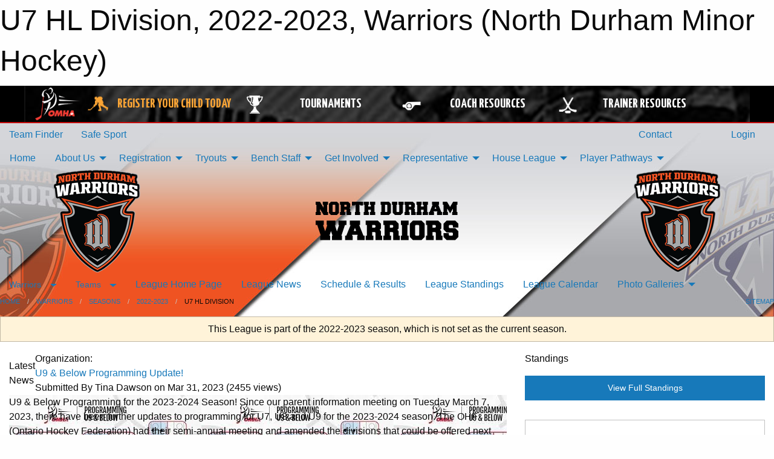

--- FILE ---
content_type: text/html; charset=utf-8
request_url: https://northdurhamhockey.ca/Leagues/1809/
body_size: 14114
content:


<!DOCTYPE html>

<html class="no-js" lang="en">
<head><meta charset="utf-8" /><meta http-equiv="x-ua-compatible" content="ie=edge" /><meta name="viewport" content="width=device-width, initial-scale=1.0" /><link rel="preconnect" href="https://cdnjs.cloudflare.com" /><link rel="dns-prefetch" href="https://cdnjs.cloudflare.com" /><link rel="preconnect" href="https://fonts.gstatic.com" /><link rel="dns-prefetch" href="https://fonts.gstatic.com" /><title>
	Warriors > 2022-2023 > U7 HL Division (North Durham Minor Hockey)
</title><link rel="stylesheet" href="https://fonts.googleapis.com/css2?family=Oswald&amp;family=Roboto&amp;family=Passion+One:wght@700&amp;display=swap" />

    <!-- Compressed CSS -->
    <link rel="stylesheet" href="https://cdnjs.cloudflare.com/ajax/libs/foundation/6.7.5/css/foundation.min.css" /><link rel="stylesheet" href="https://cdnjs.cloudflare.com/ajax/libs/motion-ui/2.0.3/motion-ui.css" />

    <!--load all styles -->
    
  <meta name="keywords" content="Sportsheadz,Sports,Website,Minor,Premium,Scheduling" /><meta name="description" content="northdurhamhockey.ca powered by MBSportsWeb" />


<link rel="stylesheet" href="/assets/responsive/css/networks/omha.min.css">
<link href='//fonts.googleapis.com/css?family=Yanone+Kaffeesatz:700|Open+Sans:800italic' rel='stylesheet' type='text/css'>

<style type="text/css" media="print">
    #omha_banner {
        display: none;
    }
</style>

<style type="text/css">
 body { --D-color-rgb-primary: 0,0,0; --D-color-rgb-secondary: 169,169,171; --D-color-rgb-link: 0,0,0; --D-color-rgb-link-hover: 169,169,171; --D-color-rgb-content-link: 0,0,0; --D-color-rgb-content-link-hover: 169,169,171 }  body { --D-fonts-main: 'Roboto', sans-serif }  body { --D-fonts-headings: 'Oswald', sans-serif }  body { --D-fonts-bold: 'Passion One', cursive }  body { --D-wrapper-max-width: 1200px } @media screen and (min-width: 64em) {  .sitecontainer { background-image: url('/domains/northdurhamhockey.ca/bg_page2.jpg'); background-position: center top } }  .sitecontainer main .wrapper { background-color: rgba(255,255,255,1); }  .bottom-drawer .content { background-color: rgba(255,255,255,1); } #wid36 .row-masthead { background-color: transparent }
</style>
<link href="/Domains/northdurhamhockey.ca/favicon.ico" rel="shortcut icon" /><link href="/assets/responsive/css/public.min.css?v=2025.07.27" type="text/css" rel="stylesheet" media="screen" /><link href="/Utils/Styles.aspx?ParentType=League&amp;ParentID=1809&amp;Mode=Responsive&amp;Version=2024.04.15.20.00.00" type="text/css" rel="stylesheet" media="screen" /><script>var clicky_site_ids = clicky_site_ids || []; clicky_site_ids.push(101035773); var clicky_custom = {};</script>
<script async src="//static.getclicky.com/js"></script>
<script async src="//static.getclicky.com/inc/javascript/video/youtube.js"></script>

<script type='text/javascript'>
  var googletag = googletag || {};
  googletag.cmd = googletag.cmd || [];
  (function() {
    var gads = document.createElement('script'); gads.async = true; gads.type = 'text/javascript'; gads.src = 'https://www.googletagservices.com/tag/js/gpt.js';
    var node = document.getElementsByTagName('script')[0];
    node.parentNode.insertBefore(gads, node);
   })();
</script>


<script type='text/javascript'>
googletag.cmd.push(function() {
var mapping = googletag.sizeMapping()
.addSize([1050,200], [970,90])
.addSize([800,200], [728,90])
.addSize([300,200], [320,50])
.build();
googletag.defineSlot('/173749664/Associaiton_Top_Leaderboard', [[320, 50], [970, 90], [728, 90]], 'div-gpt-ad-1438177044647-0').addService(googletag.pubads()).defineSizeMapping(mapping);
googletag.defineSlot('/173749664/Association_Bottom_Leaderboard', [[320, 50], [970, 90], [728, 90]], 'div-gpt-ad-1432842384957-0').addService(googletag.pubads()).defineSizeMapping(mapping);
googletag.pubads().enableSingleRequest();
googletag.pubads().collapseEmptyDivs();
googletag.enableServices();
});
</script>

</head>
<body>
    
    
  <h1 class="hidden">U7 HL Division, 2022-2023, Warriors (North Durham Minor Hockey)</h1>

    <form method="post" action="/Leagues/1809/" id="frmMain">
<div class="aspNetHidden">
<input type="hidden" name="tlrk_ssm_TSSM" id="tlrk_ssm_TSSM" value="" />
<input type="hidden" name="tlrk_sm_TSM" id="tlrk_sm_TSM" value="" />
<input type="hidden" name="__EVENTTARGET" id="__EVENTTARGET" value="" />
<input type="hidden" name="__EVENTARGUMENT" id="__EVENTARGUMENT" value="" />
<input type="hidden" name="__VIEWSTATE" id="__VIEWSTATE" value="tPPayJ36ZFHIY77LnJNk0Ot8FyANjbZq48/w0WsuEs4EwyxnKzWIvMe2nM9voItWnaP2VESdHhOEEIH+x1HjcpsT60qJvLBrVHkiZKZCctUGeeK1GiKXTfB0WBorJ+D74FVjWM+0x5LRvhwpm7WjbMVObWr5W3ea549LzacUQLwhBaJN0NV2RGXCe/jyRK221e5AH7zrbweB4ZYgtUBA3pc94mTfbxi6Qeg2LQrZDA/uvNUtI+V5bjPV5SdlRGJV1DdPztxoITmS5z3cg8hYJ8AJx8crJNyHN8jBblxVdCC8Iak6LUx2MBLv2wKm8IFAXcyoFt4ukHporDixbR+I+m60WHnd8Xege/Zte4d1CxrHTCjEC1MhbveeMfok5szJT8e+7VMTSCXs3fYXbF9L3DJKS3r4+qUSD+U9RxrsGQtPL/tEl8pAZmlzeXLCcFxpGX0ec2c0lKXzjgichat/ZOwsZxfdPJjHiR5ygKWXLtVD+KttbyzHuT1rgO98K6LgMc5mchlob1GLzzl7twnLjA==" />
</div>

<script type="text/javascript">
//<![CDATA[
var theForm = document.forms['frmMain'];
if (!theForm) {
    theForm = document.frmMain;
}
function __doPostBack(eventTarget, eventArgument) {
    if (!theForm.onsubmit || (theForm.onsubmit() != false)) {
        theForm.__EVENTTARGET.value = eventTarget;
        theForm.__EVENTARGUMENT.value = eventArgument;
        theForm.submit();
    }
}
//]]>
</script>


<script src="/WebResource.axd?d=pynGkmcFUV13He1Qd6_TZI_zBNwXWlNghhDXvricIUKzIDi68rd-FScJxuhmKic8kL30UzEfLLvuRrcXAtEoEA2&amp;t=638901397900000000" type="text/javascript"></script>


<script src="https://ajax.aspnetcdn.com/ajax/4.5.2/1/MicrosoftAjax.js" type="text/javascript"></script>
<script src="https://ajax.aspnetcdn.com/ajax/4.5.2/1/MicrosoftAjaxWebForms.js" type="text/javascript"></script>
<script src="/assets/core/js/web/web.min.js?v=2025.07.27" type="text/javascript"></script>
<script src="https://d2i2wahzwrm1n5.cloudfront.net/ajaxz/2025.2.609/Common/Core.js" type="text/javascript"></script>
<script src="https://d2i2wahzwrm1n5.cloudfront.net/ajaxz/2025.2.609/Ajax/Ajax.js" type="text/javascript"></script>
<div class="aspNetHidden">

	<input type="hidden" name="__VIEWSTATEGENERATOR" id="__VIEWSTATEGENERATOR" value="CA0B0334" />
	<input type="hidden" name="__EVENTVALIDATION" id="__EVENTVALIDATION" value="08jfaMITWYws3NDOE3o69rDIWaPTy9sWmoZL5iU1dTMVmh+34a0wOK00tFLfhTtkgNS2XtA8G690BP/RGfdQOAAWARiK5JllZnCYVCEVBWHgv1dA7sxHQp3j4WTezxJl" />
</div>
        <script type="text/javascript">
//<![CDATA[
Sys.WebForms.PageRequestManager._initialize('ctl00$tlrk_sm', 'frmMain', ['tctl00$tlrk_ramSU','tlrk_ramSU'], [], [], 90, 'ctl00');
//]]>
</script>

        <!-- 2025.2.609.462 --><div id="tlrk_ramSU">
	<span id="tlrk_ram" style="display:none;"></span>
</div>
        




<div id="omha_banner" style="position:relative; z-index: 1000;">
    <div class="grid-container">
        <div class="grid-x align-middle">
            <div class="cell shrink">
                <a href="http://www.omha.net/" target="_blank" title="Link to OMHA Website" rel="noopener">
                    <img src="//mbswcdn.com/img/omha/network_omha_logo.png" class="omha-logo" alt="OMHA Logo" />
                </a>
            </div>
            <div class="cell auto text-center hide-for-large">
                <button class="dropdown button hollow secondary" style="margin: 0;" type="button" data-open="omha_network_modal">OMHA Digital Network</button>
            </div>
            <div class="cell auto show-for-large">
                <div class="grid-x align-middle align-justify omha-links">
                    <div class="cell auto omha-hover omha-link text-center"><a class="" href="/Register/" target="" rel="noopener" title="Register Your Child Today"><div class="grid-x align-middle"><div class="cell shrink icon"><img src="https://omhaoffice.com/public/images/common/pages/NetworkBanner/hockey_player_yellow.png" alt="Icon for Register Your Child Today" /></div><div class="cell auto text-center"><span style="color: #F9A435;">Register Your Child Today</span></div></div></a></div><div class="cell auto omha-hover omha-link text-center"><a class="" href="https://www.omha.net/findatournament?utm_source=OMHA_Network&utm_medium=rss&utm_campaign=Tournaments" target="_blank" rel="noopener" title="Tournaments"><div class="grid-x align-middle"><div class="cell shrink icon"><img src="https://omhaoffice.com/public/images/common/pages/NetworkBanner/network_tournaments.png" alt="Icon for Tournaments" /></div><div class="cell auto text-center">Tournaments</div></div></a></div><div class="cell auto omha-hover omha-link text-center"><a class="" href="https://www.omha.net/coach?utm_source=OMHA_Network&utm_medium=rss&utm_campaign=Coaches" target="_blank" rel="noopener" title="Coach Resources"><div class="grid-x align-middle"><div class="cell shrink icon"><img src="https://omhaoffice.com/public/images/common/pages/NetworkBanner/network_coach_resources.png" alt="Icon for Coach Resources" /></div><div class="cell auto text-center">Coach Resources</div></div></a></div><div class="cell auto omha-hover omha-link text-center"><a class="" href="https://www.omha.net/trainer?utm_source=OMHA_Network&utm_medium=rss&utm_campaign=Trainers" target="_blank" rel="noopener" title="Trainer Resources"><div class="grid-x align-middle"><div class="cell shrink icon"><img src="https://omhaoffice.com/public/images/common/pages/NetworkBanner/network_clinics.png" alt="Icon for Trainer Resources" /></div><div class="cell auto text-center">Trainer Resources</div></div></a></div>
                </div>
            </div>
            <div class="cell shrink">
                <div class="grid-x small-up-4 large-up-2 text-center social-icons">
                    <div class="cell shrink"><a href="https://www.facebook.com/OntarioMinorHockey" target="_blank" rel="noopener"><i class="fab fa-facebook-square" title="OMHA Facebook Page"></i></a></div>
                    <div class="cell shrink"><a href="https://x.com/HometownHockey" target="_blank" rel="noopener"><i class="fab fa-square-x-twitter" title="OMHA X Account"></i></a></div>
                    <div class="cell shrink"><a href="https://www.youtube.com/user/OntarioMinorHockey" target="_blank" rel="noopener"><i class="fab fa-youtube-square" title="OMHA YouTube Channel"></i></a></div>
                    <div class="cell shrink"><a href="https://instagram.com/ontariominorhockey" target="_blank" rel="noopener"><i class="fab fa-instagram-square" title="OMHA Instagram Page"></i></a></div>
                </div>
            </div>
        </div>
    </div>
    <div class="large reveal" id="omha_network_modal" data-reveal data-v-offset="0">
        <h3 class="h3">
            <img src="//mbswcdn.com/img/omha/network_omha_logo.png" class="omha-logo" alt="OMHA Logo" />
            OMHA Digital Network
        </h3>
        <div class="stacked-for-small button-group hollow secondary expanded"><a class=" button modal-link" href="/Register/" target="" rel="noopener" title="Register Your Child Today"><img src="https://omhaoffice.com/public/images/common/pages/NetworkBanner/hockey_player_yellow.png" alt="Icon for Register Your Child Today" /><span style="color: #F9A435;">Register Your Child Today</span></a><a class=" button modal-link" href="https://www.omha.net/findatournament?utm_source=OMHA_Network&utm_medium=rss&utm_campaign=Tournaments" target="_blank" rel="noopener" title="Tournaments"><img src="https://omhaoffice.com/public/images/common/pages/NetworkBanner/network_tournaments.png" alt="Icon for Tournaments" />Tournaments</a><a class=" button modal-link" href="https://www.omha.net/coach?utm_source=OMHA_Network&utm_medium=rss&utm_campaign=Coaches" target="_blank" rel="noopener" title="Coach Resources"><img src="https://omhaoffice.com/public/images/common/pages/NetworkBanner/network_coach_resources.png" alt="Icon for Coach Resources" />Coach Resources</a><a class=" button modal-link" href="https://www.omha.net/trainer?utm_source=OMHA_Network&utm_medium=rss&utm_campaign=Trainers" target="_blank" rel="noopener" title="Trainer Resources"><img src="https://omhaoffice.com/public/images/common/pages/NetworkBanner/network_clinics.png" alt="Icon for Trainer Resources" />Trainer Resources</a></div>
        <button class="close-button" data-close aria-label="Close modal" type="button">
            <span aria-hidden="true">&times;</span>
        </button>
    </div>
</div>





        
  <div class="sitecontainer"><div id="row33" class="row-outer  not-editable"><div class="row-inner"><div id="wid34"><div class="outer-top-bar"><div class="wrapper row-top-bar"><div class="grid-x grid-padding-x align-middle"><div class="cell shrink show-for-small-only"><div class="cell small-6" data-responsive-toggle="top_bar_links" data-hide-for="medium"><button title="Toggle Top Bar Links" class="menu-icon" type="button" data-toggle></button></div></div><div class="cell shrink"><a href="/Seasons/Current/">Team Finder</a></div><div class="cell shrink"><a href="/SafeSport/">Safe Sport</a></div><div class="cell shrink"><div class="grid-x grid-margin-x"><div class="cell auto"><a href="https://www.facebook.com/NorthDurhamWarriors/" target="_blank" rel="noopener"><i class="fab fa-facebook" title="Facebook"></i></a></div><div class="cell auto"><a href="https://www.twitter.com/NDWarriors" target="_blank" rel="noopener"><i class="fab fa-x-twitter" title="Twitter"></i></a></div><div class="cell auto"><a href="https://instagram.com/NDWarriors_" target="_blank" rel="noopener"><i class="fab fa-instagram" title="Instagram"></i></a></div></div></div><div class="cell auto show-for-medium"><ul class="menu align-right"><li><a href="/Contact/"><i class="fas fa-address-book" title="Contacts"></i>&nbsp;Contact</a></li><li><a href="/Search/"><i class="fas fa-search" title="Search"></i><span class="hide-for-medium">&nbsp;Search</span></a></li></ul></div><div class="cell auto medium-shrink text-right"><ul class="dropdown menu align-right" data-dropdown-menu><li><a href="/Account/Login/?ReturnUrl=%2fLeagues%2f1809%2f" rel="nofollow"><i class="fas fa-sign-in-alt"></i>&nbsp;Login</a></li></ul></div></div><div id="top_bar_links" class="hide-for-medium" style="display:none;"><ul class="vertical menu"><li><a href="/Contact/"><i class="fas fa-address-book" title="Contacts"></i>&nbsp;Contact</a></li><li><a href="/Search/"><i class="fas fa-search" title="Search"></i><span class="hide-for-medium">&nbsp;Search</span></a></li></ul></div></div></div>
</div></div></div><header id="header" class="hide-for-print"><div id="row39" class="row-outer  not-editable"><div class="row-inner wrapper"><div id="wid40">
</div></div></div><div id="row1" class="row-outer"><div class="row-inner wrapper"><div id="wid2"></div></div></div><div id="row35" class="row-outer  not-editable"><div class="row-inner wrapper"><div id="wid37">
        <div class="cMain_ctl19-row-menu row-menu org-menu">
            
            <div class="grid-x align-middle">
                
                <nav class="cell auto">
                    <div class="title-bar" data-responsive-toggle="cMain_ctl19_menu" data-hide-for="large">
                        <div class="title-bar-left">
                            
                            <ul class="horizontal menu">
                                
                                <li><a href="/">Home</a></li>
                                
                                <li><a href="/Seasons/Current/">Team Finder</a></li>
                                
                            </ul>
                            
                        </div>
                        <div class="title-bar-right">
                            <div class="title-bar-title" data-toggle="cMain_ctl19_menu">Organization Menu&nbsp;<i class="fas fa-bars"></i></div>
                        </div>
                    </div>
                    <ul id="cMain_ctl19_menu" style="display: none;" class="vertical large-horizontal menu " data-responsive-menu="drilldown large-dropdown" data-back-button='<li class="js-drilldown-back"><a class="sh-menu-back"></a></li>'>
                        <li class="hover-nonfunction"><a href="/">Home</a></li><li class="hover-nonfunction"><a>About Us</a><ul class="menu vertical nested"><li class="hover-nonfunction"><a href="/Pages/8512/About_NDMHA/">About NDMHA</a></li><li class="hover-nonfunction"><a href="/Staff/1003/">Executive &amp; Staff</a></li><li class="hover-nonfunction"><a href="/Coaches/12805/">Coaches</a></li><li class="hover-nonfunction"><a href="/Public/Documents/By-laws/NDMHA_Proposed_Bylaws_December_11_2019.pdf" target="_blank" rel="noopener"><i class="fa fa-file-pdf"></i>By-Laws</a></li><li class="hover-nonfunction"><a href="/Pages/3666/Policies/">Policies</a></li><li class="hover-nonfunction"><a href="/Forms/6649/NDMHA_Complaint_Submission_Form/">NDMHA Complaint Submission Form</a></li><li class="hover-nonfunction"><a href="/Pages/8475/Schedule_-_How_to_Subscribe/">Schedule - How to Subscribe</a></li><li class="hover-nonfunction"><a href="/Pages/1680/Arenas/">Arenas</a></li><li class="hover-nonfunction"><a href="/Contact/1005/">Contact Us</a></li><li class="hover-nonfunction"><a href="/Pages/1768/Use_of_NDMHA_Logos/">Use of NDMHA Logos</a></li><li class="hover-nonfunction"><a>Follow us on Social Media</a><ul class="menu vertical nested"><li class="hover-nonfunction"><a href="https://www.instagram.com/ndwarriors_/" target="_blank" rel="noopener"><i class="fa fa-external-link-alt"></i>NDMHA on Instagram</a></li><li class="hover-nonfunction"><a href="https://www.facebook.com/NorthDurhamWarriors" target="_blank" rel="noopener"><i class="fa fa-external-link-alt"></i>NDMHA on Facebook</a></li><li class="hover-nonfunction"><a href="https://www.twitter.com/NDWarriors" target="_blank" rel="noopener"><i class="fa fa-external-link-alt"></i>NDMHA on Twitter</a></li></ul></li><li class="hover-nonfunction"><a>Links</a><ul class="menu vertical nested"><li class="hover-nonfunction"><a href="http://www.omha.net" target="_blank" rel="noopener"><i class="fa fa-external-link-alt"></i>Ontario Minor Hockey Association</a></li><li class="hover-nonfunction"><a href="http://lakeshorehockeyleague.net/" target="_blank" rel="noopener"><i class="fa fa-external-link-alt"></i>Lakeshore Hockey League</a></li><li class="hover-nonfunction"><a href="http://www.owha.on.ca/" target="_blank" rel="noopener"><i class="fa fa-external-link-alt"></i>Ontario Women&#39;s Hockey Association</a></li><li class="hover-nonfunction"><a href="http://www.hockeycanada.ca" target="_blank" rel="noopener"><i class="fa fa-external-link-alt"></i>Hockey Canada</a></li><li class="hover-nonfunction"><a href="http://www.ohf.on.ca/view/ohfmainsite" target="_blank" rel="noopener"><i class="fa fa-external-link-alt"></i>Ontario Hockey Federation</a></li><li class="hover-nonfunction"><a href="http://www.arenamaps.com" target="_blank" rel="noopener"><i class="fa fa-external-link-alt"></i>Arena Maps</a></li></ul></li></ul></li><li class="hover-nonfunction"><a>Registration</a><ul class="menu vertical nested"><li class="hover-nonfunction"><a>Warriors</a><ul class="menu vertical nested"><li class="hover-nonfunction"><a href="/Pages/1010/Warriors_Registration/">Warriors Registration</a></li><li class="hover-nonfunction"><a href="https://page.spordle.com/north-durham-minor-hockey/participant/1f062856-956f-63d6-9c9f-0627b38ad1df" target="_blank" rel="noopener"><i class="fa fa-external-link-alt"></i>Warriors Link to Hockey Canada Registration</a></li><li class="hover-nonfunction"><a>Respect in Sport - Parent Program</a><ul class="menu vertical nested"><li class="hover-nonfunction"><a href="/Pages/1696/Respect_in_Sport_-_Parent_Program/">Respect in Sport - Parent Program</a></li><li class="hover-nonfunction"><a href="https://www.youtube.com/watch?v=fRRcbRdeJOk&feature=youtu.be" target="_blank" rel="noopener"><i class="fa fa-external-link-alt"></i>Respect In Sport - Video</a></li></ul></li></ul></li><li class="hover-nonfunction"><a>Blades</a><ul class="menu vertical nested"><li class="hover-nonfunction"><a href="http://northdurhamgha.rampregistrations.com/" target="_blank" rel="noopener"><i class="fa fa-external-link-alt"></i>Blades Link to RAMP Registration</a></li></ul></li><li class="hover-nonfunction"><a>Rowan&#39;s Law Concussion Awareness Resource</a><ul class="menu vertical nested"><li class="hover-nonfunction"><a href="/Pages/8474/Rowan_s_Law_Concussion_Awareness_Resource/">Rowan&#39;s Law Concussion Awareness Resource</a></li><li class="hover-nonfunction"><a href="https://cdn1.sportngin.com/attachments/document/5b02-1916083/RowansLaw-Ages10andUnder.pdf#_ga=2.25782333.1283464980.1585243703-1061176918.1552058140" target="_blank" rel="noopener"><i class="fa fa-external-link-alt"></i>Ages 10 and Under</a></li><li class="hover-nonfunction"><a href="https://cdn2.sportngin.com/attachments/document/9a57-1916085/RowansLaw-Ages11-14.pdf#_ga=2.165334207.1283464980.1585243703-1061176918.1552058140" target="_blank" rel="noopener"><i class="fa fa-external-link-alt"></i>Ages 11-14</a></li><li class="hover-nonfunction"><a href="https://cdn3.sportngin.com/attachments/document/809a-1916086/RowansLaw-Ages15andUp.pdf#_ga=2.202035089.1283464980.1585243703-1061176918.1552058140" target="_blank" rel="noopener"><i class="fa fa-external-link-alt"></i>Ages 15 and Up</a></li></ul></li><li class="hover-nonfunction"><a>Financial Assistance</a><ul class="menu vertical nested"><li class="hover-nonfunction"><a href="https://jumpstart.canadiantire.ca/" target="_blank" rel="noopener"><i class="fa fa-external-link-alt"></i>Jump Start</a></li><li class="hover-nonfunction"><a href="http://laceemup.ca/our-program/" target="_blank" rel="noopener"><i class="fa fa-external-link-alt"></i>Lace &#39;Em Up</a></li></ul></li><li class="hover-nonfunction"><a href="/Forms/2826/Refund_Request/"><i class="fab fa-wpforms"></i>Refund Request</a></li></ul></li><li class="hover-nonfunction"><a>Tryouts</a><ul class="menu vertical nested"><li class="hover-nonfunction"><a href="/Tryouts/">Tryout Schedule</a></li><li class="hover-nonfunction"><a>Warriors</a><ul class="menu vertical nested"><li class="hover-nonfunction"><a href="/Pages/6509/Warriors_Tryout_Information/">Warriors Tryout Information</a></li><li class="hover-nonfunction"><a href="https://page.spordle.com/north-durham-minor-hockey/participant/1f010bf8-d5df-697c-8b08-0666a1a64601" target="_blank" rel="noopener"><i class="fa fa-external-link-alt"></i>Link to Warriors Tryout Registration</a></li></ul></li><li class="hover-nonfunction"><a>Blades</a><ul class="menu vertical nested"><li class="hover-nonfunction"><a href="/Pages/3675/Blades_Tryout_Information/">Blades Tryout Information</a></li><li class="hover-nonfunction"><a href="http://northdurhamgha.rampregistrations.com/" target="_blank" rel="noopener"><i class="fa fa-external-link-alt"></i>Blades Tryout Registration</a></li><li class="hover-nonfunction"><a href="/Forms/6761/OWHA_Permission_to_Tryout_Form_Request_(25-26)/">OWHA Permission to Tryout Form Request</a></li></ul></li></ul></li><li class="hover-nonfunction"><a>Bench Staff</a><ul class="menu vertical nested"><li class="hover-nonfunction"><a>Police Checks</a><ul class="menu vertical nested"><li class="hover-nonfunction"><a href="/Pages/8452/Police_Checks/">Police Checks</a></li><li class="hover-nonfunction"><a href="https://members.drps.ca/PRCOnline/PVSC_Main.aspx" target="_blank" rel="noopener"><i class="fa fa-external-link-alt"></i>DRPS VSC On-line Application</a></li></ul></li><li class="hover-nonfunction"><a href="/Forms/2067/Expense_Reimbursement/"><i class="fab fa-wpforms"></i>Expense Reimbursement</a></li><li class="hover-nonfunction"><a>Warriors</a><ul class="menu vertical nested"><li class="hover-nonfunction"><a href="/Pages/13193/Links_to_OMHA_Bench_Staff_Courses/">Links to OMHA Bench Staff Courses</a></li><li class="hover-nonfunction"><a href="/Public/Documents/Bench Staff/2024-2025_-_TEAM_OFFICIAL_QUALIFICATION_REQUIREMENTS-APPENDIX_A_FINAL_.pdf" target="_blank" rel="noopener"><i class="fa fa-file-pdf"></i>OMHA Bench Staff Requirements</a></li><li class="hover-nonfunction"><a href="/Public/Documents/Bench Staff/How_to_View_Qualifications.pdf" target="_blank" rel="noopener"><i class="fa fa-file-pdf"></i>How to View Your Qualifications?</a></li><li class="hover-nonfunction"><a href="https://www.omha.net/coach" target="_blank" rel="noopener"><i class="fa fa-external-link-alt"></i>Want to know which OMHA courses you need to be on a bench?</a></li><li class="hover-nonfunction"><a>Managers</a><ul class="menu vertical nested"><li class="hover-nonfunction"><a href="/Pages/8458/Managers/">Managers</a></li><li class="hover-nonfunction"><a href="/Pages/1931/Warriors_Game_Sheet_Labels/">Warriors Game Sheet Labels</a></li></ul></li><li class="hover-nonfunction"><a href="https://omha.respectgroupinc.com/" target="_blank" rel="noopener"><i class="fa fa-external-link-alt"></i>OMHA Respect in Sport Activity Leader</a></li></ul></li><li class="hover-nonfunction"><a>Blades</a><ul class="menu vertical nested"><li class="hover-nonfunction"><a href="/Pages/14746/Links_to_OWHA_Courses/">Links to OWHA Courses</a></li><li class="hover-nonfunction"><a href="/Public/Documents/Bench Staff/2025-2026_Team_Staff_Qualifications_Requirement_-_OWHA.pdf" target="_blank" rel="noopener"><i class="fa fa-file-pdf"></i>OWHA Bench Staff Requirements</a></li><li class="hover-nonfunction"><a href="/Pages/8459/Managers/">Managers</a></li><li class="hover-nonfunction"><a href="https://owha.respectgroupinc.com/" target="_blank" rel="noopener"><i class="fa fa-external-link-alt"></i>OWHA Respect in Sport Activity Leader</a></li></ul></li></ul></li><li class="hover-nonfunction"><a>Get Involved</a><ul class="menu vertical nested"><li class="hover-nonfunction"><a href="/Pages/8468/Volunteer_with_NDMHA/">Volunteer with NDMHA</a></li><li class="hover-nonfunction"><a href="/Forms/2067/Expense_Reimbursement/"><i class="fab fa-wpforms"></i>Expense Reimbursement</a></li><li class="hover-nonfunction"><a href="/Forms/4276/Volunteer_for_NDMHA/"><i class="fab fa-wpforms"></i>Volunteer Form</a></li><li class="hover-nonfunction"><a href="/Forms/1938/Referee_Application_Form/"><i class="fab fa-wpforms"></i>Referee Application Form</a></li><li class="hover-nonfunction"><a href="/Forms/4250/Timekeeper_Application_Form/"><i class="fab fa-wpforms"></i>Timekeeper Application Form</a></li><li class="hover-nonfunction"><a>Police Checks (VSC)</a><ul class="menu vertical nested"><li class="hover-nonfunction"><a href="/Pages/8500/Police_Checks_(VSC)/">Police Checks (VSC)</a></li><li class="hover-nonfunction"><a href="https://members.drps.ca/PRCOnline/PVSC_Main.aspx" target="_blank" rel="noopener"><i class="fa fa-external-link-alt"></i>DRPS VSC On-line Application</a></li></ul></li></ul></li><li class="hover-nonfunction"><a>Representative</a><ul class="menu vertical nested"><li class="hover-nonfunction"><a href="/Pages/1797/Sponsorship_and_Fundraising/">Sponsorship &amp; Fundraising</a></li><li class="hover-nonfunction"><a>Warriors</a><ul class="menu vertical nested"><li class="hover-nonfunction"><a href="/Forms/1535/Warriors_Rep_Tournament_Request_Form/"><i class="fab fa-wpforms"></i>Warriors Representative Tournament Request Form</a></li><li class="hover-nonfunction"><a href="/Forms/2411/Warriors_Representative_Exhibition_Game_Request_Form/"><i class="fab fa-wpforms"></i>Warriors Representative Exhibition Game Request Form</a></li></ul></li><li class="hover-nonfunction"><a>Blades</a><ul class="menu vertical nested"><li class="hover-nonfunction"><a href="/Forms/1597/Blades_Tournament_Request_Form/"><i class="fab fa-wpforms"></i>Blades Tournament Request Form</a></li><li class="hover-nonfunction"><a href="/Forms/1536/Blades_Exhibition_Game_Request_Form/"><i class="fab fa-wpforms"></i>Blades Exhibition Game Request Form</a></li><li class="hover-nonfunction"><a href="/Public/Documents/Registration/FINAL_-_Pickup_Consent_Forms_(NOT_for_Tournaments)_2.pdf" target="_blank" rel="noopener"><i class="fa fa-file-pdf"></i>Pick-up Player Form (Not Tournaments)</a></li><li class="hover-nonfunction"><a href="/Public/Documents/Registration/Doc-14_PICKUP_CONSENT_FORM_for_SANCTIONED_TOURNAMENT.pdf" target="_blank" rel="noopener"><i class="fa fa-file-pdf"></i>Pick-up Player Form (Tournaments)</a></li></ul></li></ul></li><li class="hover-nonfunction"><a>House League</a><ul class="menu vertical nested"><li class="hover-nonfunction"><a>Warriors House League</a><ul class="menu vertical nested"><li class="hover-nonfunction"><a href="/Pages/8508/Warriors_House_League_Information/">Warriors House League Information</a></li><li class="hover-nonfunction"><a href="/Pages/8507/House_League_Playing_Rules/">House League Playing Rules</a></li><li class="hover-nonfunction"><a href="/Pages/8489/Sponsorship/">Sponsorship</a></li><li class="hover-nonfunction"><a href="/Pages/8505/OMHA_Equipment_Requirements/">OMHA Equipment Requirements</a></li><li class="hover-nonfunction"><a href="/Forms/4297/Warriors_House_League_Bench_Staff_Application/"><i class="fab fa-wpforms"></i>Bench Staff Application</a></li><li class="hover-nonfunction"><a href="https://forms.gle/4JmeusD7LB29znuu6" target="_blank" rel="noopener"><i class="fa fa-external-link-alt"></i>HL Player/Coach Request Form</a></li><li class="hover-nonfunction"><a href="/Forms/1499/Warriors_House_League_Exhibition_Game_Request_Form/"><i class="fab fa-wpforms"></i>Warriors House League Exhibition Game Request Form</a></li><li class="hover-nonfunction"><a href="/Forms/4094/Warriors_House_League_Tournament_Request_Form/"><i class="fab fa-wpforms"></i>Warriors House League Tournament Request Form</a></li><li class="hover-nonfunction"><a href="/Public/Documents/Registration/HTCP_Medical_Info_Form_Aug_2016_Fillable_.pdf" target="_blank" rel="noopener"><i class="fa fa-file-pdf"></i>Player Medical Form</a></li><li class="hover-nonfunction"><a href="/Public/Documents/Bench Staff/OMHA_Bench_Staff_Courses_-_U9_and_Below.pdf" target="_blank" rel="noopener"><i class="fa fa-file-pdf"></i>HL Bench Staff Requirements &amp; Courses - U9 &amp; Below</a></li><li class="hover-nonfunction"><a href="/Public/Documents/Bench Staff/OMHA_Bench_Staff_Courses_-_U11_and_above_-_New.pdf" target="_blank" rel="noopener"><i class="fa fa-file-pdf"></i>HL Bench Staff Requirments &amp; Courses U11 &amp; Above</a></li></ul></li><li class="hover-nonfunction"><a>Warriors Select</a><ul class="menu vertical nested"><li class="hover-nonfunction"><a href="/Pages/8498/Sponsorship/">Sponsorship</a></li><li class="hover-nonfunction"><a href="/Forms/3260/Warriors_Select_Exhibition_Game_Request_Form/"><i class="fab fa-wpforms"></i>Warriors Select Exhibition Game Request Form</a></li><li class="hover-nonfunction"><a href="/Forms/3340/Warriors_Select_Tournament_Request_Form/"><i class="fab fa-wpforms"></i>Warriors Select Tournament Request Form</a></li></ul></li></ul></li><li class="hover-nonfunction"><a>Player Pathways</a><ul class="menu vertical nested"><li class="hover-nonfunction"><a href="https://cdn4.sportngin.com/attachments/document/0132/9037/Programming_Novice___Below_-_Implementation_Guide_-_REV_-_Feb8_19.pdf#_ga=2.116436358.1603577310.1611780683-1881599381.1610658984" target="_blank" rel="noopener"><i class="fa fa-external-link-alt"></i>OMHA 9 &amp; Below Association Implementation Guide</a></li><li class="hover-nonfunction"><a href="/Public/Documents/Player Pathways/OHF_Bulletin-U7_U9_and_U11_Player_Pathway_Documents_for_the_2020-2021_Season.pdf" target="_blank" rel="noopener"><i class="fa fa-file-pdf"></i>OHF Bulletin on Player Pathways</a></li><li class="hover-nonfunction"><a href="/Public/Documents/Player Pathways/2020-02-23_U7_Player_Pathway_Policy-FINAL.pdf" target="_blank" rel="noopener"><i class="fa fa-file-pdf"></i>U7 Player Pathways</a></li><li class="hover-nonfunction"><a href="/Public/Documents/Player Pathways/2020-02-23_U9_Player_Pathway_Policy-FINAL.pdf" target="_blank" rel="noopener"><i class="fa fa-file-pdf"></i>U9 Player Pathways</a></li><li class="hover-nonfunction"><a href="/Public/Documents/Player Pathways/2020-02-23_U11_Player_Pathway_Policy-FINAL.pdf" target="_blank" rel="noopener"><i class="fa fa-file-pdf"></i>U11 Player Pathways</a></li><li class="hover-nonfunction"><a href="/Public/Documents/Player Pathways/Lakeshore_HL_-_U11_Playdown_Presentation_(3).pdf" target="_blank" rel="noopener"><i class="fa fa-file-pdf"></i>Lakeshore - U11 Pathways</a></li><li class="hover-nonfunction"><a href="/Public/Documents/Player Pathways/OWHA_-_Phase_2-Website_Article_for_Member_Partners_and_MHA_to_share_on_U11_Atom_U9_Novice_and_U7_IP_Player_Pathway_Implementation_2.pdf" target="_blank" rel="noopener"><i class="fa fa-file-pdf"></i>OWHA Player Pathway Implementation</a></li></ul></li>
                    </ul>
                </nav>
            </div>
            
        </div>
        </div><div id="wid36"><div class="cMain_ctl22-row-masthead row-masthead"><div class="grid-x align-middle text-center">
<div class="cell small-3">
<a href="/"><img class="contained-image" src="/domains/northdurhamhockey.ca/logo.png" alt="Main Logo" /></a>
</div>
<div class="cell small-6">
<img class="contained-image" src="/domains/northdurhamhockey.ca/warriors_text.png" alt="Banner Image" />
</div>
<div class="cell small-3">
<img class="contained-image" alt="logo.png" src="/domains/northdurhamhockey.ca/logo.png" />
</div>
</div></div>
</div><div id="wid38">
<div class="cMain_ctl25-row-menu row-menu">
    <div class="grid-x align-middle">
        
        <div class="cell shrink show-for-large">
            <button class="dropdown button clear" style="margin: 0;" type="button" data-toggle="cMain_ctl25_category_dropdown">Warriors</button>
        </div>
        
        <div class="cell shrink show-for-large">
            <button class="dropdown button clear" style="margin: 0;" type="button" data-toggle="cMain_ctl25_teams_dropdown">Teams</button>
        </div>
        
        <nav class="cell auto">
            <div class="title-bar" data-responsive-toggle="cMain_ctl25_menu" data-hide-for="large">
                <div class="title-bar-left flex-child-shrink">
                    <div class="grid-x align-middle">
                        
                        <div class="cell shrink">
                            <button class="dropdown button clear" style="margin: 0;" type="button" data-open="cMain_ctl25_category_modal">Warriors</button>
                        </div>
                        
                        <div class="cell shrink">
                            <button class="dropdown button clear" style="margin: 0;" type="button" data-open="cMain_ctl25_teams_modal">Teams</button>
                        </div>
                        
                    </div>
                </div>
                <div class="title-bar-right flex-child-grow">
                    <div class="grid-x align-middle">
                        <div class="cell auto"></div>
                        
                        <div class="cell shrink">
                            <div class="title-bar-title" data-toggle="cMain_ctl25_menu">U7 HL Division Menu&nbsp;<i class="fas fa-bars"></i></div>
                        </div>
                    </div>
                </div>
            </div>
            <ul id="cMain_ctl25_menu" style="display: none;" class="vertical large-horizontal menu " data-responsive-menu="drilldown large-dropdown" data-back-button='<li class="js-drilldown-back"><a class="sh-menu-back"></a></li>'>
                <li><a href="/Leagues/1809/">League Home Page</a></li><li><a href="/Leagues/1809/Articles/">League News</a></li><li><a href="/Leagues/1809/Schedule/">Schedule & Results</a></li><li><a href="/Leagues/1809/Standings/">League Standings</a></li><li><a href="/Leagues/1809/Calendar/">League Calendar</a></li><li><a>Photo Galleries</a><ul class="menu vertical nested"><li><a href="/Leagues/1809/Galleries/12267/U7_Photos/"><i class="fa fa-images"></i>U7 Photos</a></li><li><a href="/Leagues/1809/Galleries/12272/U5_Photos/"><i class="fa fa-images"></i>U5 Photos</a></li><li><a href="/Leagues/1809/Galleries/12273/U6_Photos/"><i class="fa fa-images"></i>U6 Photos</a></li></ul></li>
            </ul>
        </nav>
        
    </div>
    
    <div class="dropdown-pane" id="cMain_ctl25_category_dropdown" data-dropdown data-close-on-click="true" style="width: 600px;">
        <div class="grid-x grid-padding-x grid-padding-y">
            <div class="cell medium-5">
                <ul class="menu vertical">
                    <li><a href="/Categories/1036/">BLADES</a></li><li><a href="/Categories/1589/">Warriors Home</a></li><li><a href="/Categories/1589/Articles/">Category News</a></li><li><a href="/Categories/1589/Schedule/">Schedule & Results</a></li><li><a href="/Categories/1589/Staff/8971/">Category Staff</a></li><li><a href="/Categories/1589/Coaches/8972/">Category Coaches</a></li><li><a href="/Categories/1589/Calendar/">Category Calendar</a></li>
                </ul>
            </div>
            <div class="cell medium-7">
                
                <h5 class="h5">League Websites</h5>
                <hr />
                <div class="grid-x text-center small-up-2 site-list" style="margin-bottom: 2em;">
                    
                    <div class="cell current">U7 HL Division</div>
                    
                    <div class="cell"><a href="/Leagues/1819/">U8 HL Division</a></div>
                    
                    <div class="cell"><a href="/Leagues/1823/">U9 HL Division</a></div>
                    
                    <div class="cell"><a href="/Leagues/1828/">U11 HL Division</a></div>
                    
                    <div class="cell"><a href="/Leagues/1835/">U13 HL Division</a></div>
                    
                    <div class="cell"><a href="/Leagues/1840/">U15 HL Division</a></div>
                    
                    <div class="cell"><a href="/Leagues/1846/">U18/U21 HL Division</a></div>
                    
                </div>
                
                <h5 class="h5">Team Websites</h5>
                <hr />
                <div class="grid-x text-center small-up-2 site-list">
                    
                    <div class="cell"><a href="/Teams/1852/">U8 MD</a></div>
                    
                    <div class="cell"><a href="/Teams/1853/">U9 MD</a></div>
                    
                    <div class="cell"><a href="/Teams/1855/">U10 AA</a></div>
                    
                    <div class="cell"><a href="/Teams/1858/">U10 A</a></div>
                    
                    <div class="cell"><a href="/Teams/1857/">U11 AA</a></div>
                    
                    <div class="cell"><a href="/Teams/1883/">U11 A</a></div>
                    
                    <div class="cell"><a href="/Teams/1884/">U11 Select</a></div>
                    
                    <div class="cell"><a href="/Teams/1859/">U12 AA</a></div>
                    
                    <div class="cell"><a href="/Teams/1860/">U12 A</a></div>
                    
                    <div class="cell"><a href="/Teams/1861/">U13 AA</a></div>
                    
                    <div class="cell"><a href="/Teams/1862/">U13 A</a></div>
                    
                    <div class="cell"><a href="/Teams/1885/">U13 Select</a></div>
                    
                    <div class="cell"><a href="/Teams/1865/">U14 AA</a></div>
                    
                    <div class="cell"><a href="/Teams/1866/">U14 A</a></div>
                    
                    <div class="cell"><a href="/Teams/1868/">U15 AA</a></div>
                    
                    <div class="cell"><a href="/Teams/1869/">U15 A</a></div>
                    
                    <div class="cell"><a href="/Teams/1867/">U15 MD</a></div>
                    
                    <div class="cell"><a href="/Teams/1880/">U15 Select</a></div>
                    
                    <div class="cell"><a href="/Teams/1870/">U16 AA</a></div>
                    
                    <div class="cell"><a href="/Teams/1882/">U16 A</a></div>
                    
                    <div class="cell"><a href="/Teams/1871/">U18 AA</a></div>
                    
                    <div class="cell"><a href="/Teams/1872/">U18 A</a></div>
                    
                    <div class="cell"><a href="/Teams/1886/">U18 Select</a></div>
                    
                    <div class="cell"><a href="/Teams/1878/">HL Goalie Clinic</a></div>
                    
                    <div class="cell"><a href="/Teams/1879/">Unassigned Game Slot</a></div>
                    
                </div>
                
            </div>
        </div>
    </div>
    <div class="large reveal cMain_ctl25-row-menu-reveal row-menu-reveal" id="cMain_ctl25_category_modal" data-reveal>
        <h3 class="h3">Warriors</h3>
        <hr />
        <div class="grid-x grid-padding-x grid-padding-y">
            <div class="cell medium-5">
                <ul class="menu vertical">
                    <li><a href="/Categories/1036/">BLADES</a></li><li><a href="/Categories/1589/">Warriors Home</a></li><li><a href="/Categories/1589/Articles/">Category News</a></li><li><a href="/Categories/1589/Schedule/">Schedule & Results</a></li><li><a href="/Categories/1589/Staff/8971/">Category Staff</a></li><li><a href="/Categories/1589/Coaches/8972/">Category Coaches</a></li><li><a href="/Categories/1589/Calendar/">Category Calendar</a></li>
                </ul>
            </div>
            <div class="cell medium-7">
                
                <h5 class="h5">League Websites</h5>
                <hr />
                <div class="grid-x text-center small-up-2 site-list" style="margin-bottom: 2em;">
                    
                    <div class="cell current">U7 HL Division</div>
                    
                    <div class="cell"><a href="/Leagues/1819/">U8 HL Division</a></div>
                    
                    <div class="cell"><a href="/Leagues/1823/">U9 HL Division</a></div>
                    
                    <div class="cell"><a href="/Leagues/1828/">U11 HL Division</a></div>
                    
                    <div class="cell"><a href="/Leagues/1835/">U13 HL Division</a></div>
                    
                    <div class="cell"><a href="/Leagues/1840/">U15 HL Division</a></div>
                    
                    <div class="cell"><a href="/Leagues/1846/">U18/U21 HL Division</a></div>
                    
                </div>
                
                <h5 class="h5">Team Websites</h5>
                <hr />
                <div class="grid-x text-center small-up-2 site-list">
                    
                    <div class="cell"><a href="/Teams/1852/">U8 MD</a></div>
                    
                    <div class="cell"><a href="/Teams/1853/">U9 MD</a></div>
                    
                    <div class="cell"><a href="/Teams/1855/">U10 AA</a></div>
                    
                    <div class="cell"><a href="/Teams/1858/">U10 A</a></div>
                    
                    <div class="cell"><a href="/Teams/1857/">U11 AA</a></div>
                    
                    <div class="cell"><a href="/Teams/1883/">U11 A</a></div>
                    
                    <div class="cell"><a href="/Teams/1884/">U11 Select</a></div>
                    
                    <div class="cell"><a href="/Teams/1859/">U12 AA</a></div>
                    
                    <div class="cell"><a href="/Teams/1860/">U12 A</a></div>
                    
                    <div class="cell"><a href="/Teams/1861/">U13 AA</a></div>
                    
                    <div class="cell"><a href="/Teams/1862/">U13 A</a></div>
                    
                    <div class="cell"><a href="/Teams/1885/">U13 Select</a></div>
                    
                    <div class="cell"><a href="/Teams/1865/">U14 AA</a></div>
                    
                    <div class="cell"><a href="/Teams/1866/">U14 A</a></div>
                    
                    <div class="cell"><a href="/Teams/1868/">U15 AA</a></div>
                    
                    <div class="cell"><a href="/Teams/1869/">U15 A</a></div>
                    
                    <div class="cell"><a href="/Teams/1867/">U15 MD</a></div>
                    
                    <div class="cell"><a href="/Teams/1880/">U15 Select</a></div>
                    
                    <div class="cell"><a href="/Teams/1870/">U16 AA</a></div>
                    
                    <div class="cell"><a href="/Teams/1882/">U16 A</a></div>
                    
                    <div class="cell"><a href="/Teams/1871/">U18 AA</a></div>
                    
                    <div class="cell"><a href="/Teams/1872/">U18 A</a></div>
                    
                    <div class="cell"><a href="/Teams/1886/">U18 Select</a></div>
                    
                    <div class="cell"><a href="/Teams/1878/">HL Goalie Clinic</a></div>
                    
                    <div class="cell"><a href="/Teams/1879/">Unassigned Game Slot</a></div>
                    
                </div>
                
            </div>
        </div>
        <button class="close-button" data-close aria-label="Close modal" type="button">
            <span aria-hidden="true">&times;</span>
        </button>
    </div>
    
    <div class="dropdown-pane" id="cMain_ctl25_teams_dropdown" data-dropdown data-close-on-click="true" style="width: 400px;">
        <div class="grid-x grid-padding-x grid-padding-y">
            <div class="cell">
                <div class="grid-x text-center small-up-2 site-list">
                    
                    <div class="cell"><a href="/Teams/1810/">U5 Toronto White</a></div>
                    
                    <div class="cell"><a href="/Teams/1811/">U5 Montreal Red</a></div>
                    
                    <div class="cell"><a href="/Teams/1812/">U6 Winnipeg Navy</a></div>
                    
                    <div class="cell"><a href="/Teams/1813/">U6 San Jose Teal</a></div>
                    
                    <div class="cell"><a href="/Teams/1814/">U6  Boston Gold</a></div>
                    
                    <div class="cell"><a href="/Teams/1888/">U6 Los Angeles Grey</a></div>
                    
                    <div class="cell"><a href="/Teams/1815/">U7 Philadelphia Orange</a></div>
                    
                    <div class="cell"><a href="/Teams/1816/">U7 Montreal White</a></div>
                    
                    <div class="cell"><a href="/Teams/1817/">U7 Ottawa Black</a></div>
                    
                    <div class="cell"><a href="/Teams/1818/">U7 Dallas Green</a></div>
                    
                </div>
            </div>
        </div>
    </div>
    <div class="large reveal cMain_ctl25-row-menu-reveal row-menu-reveal" id="cMain_ctl25_teams_modal" data-reveal>
        <div class="grid-x grid-padding-x grid-padding-y">
            <div class="cell">
                <h5 class="h5">Team Websites</h5>
                <hr />
                <div class="grid-x text-center small-up-2 site-list">
                    
                    <div class="cell"><a href="/Teams/1810/">U5 Toronto White</a></div>
                    
                    <div class="cell"><a href="/Teams/1811/">U5 Montreal Red</a></div>
                    
                    <div class="cell"><a href="/Teams/1812/">U6 Winnipeg Navy</a></div>
                    
                    <div class="cell"><a href="/Teams/1813/">U6 San Jose Teal</a></div>
                    
                    <div class="cell"><a href="/Teams/1814/">U6  Boston Gold</a></div>
                    
                    <div class="cell"><a href="/Teams/1888/">U6 Los Angeles Grey</a></div>
                    
                    <div class="cell"><a href="/Teams/1815/">U7 Philadelphia Orange</a></div>
                    
                    <div class="cell"><a href="/Teams/1816/">U7 Montreal White</a></div>
                    
                    <div class="cell"><a href="/Teams/1817/">U7 Ottawa Black</a></div>
                    
                    <div class="cell"><a href="/Teams/1818/">U7 Dallas Green</a></div>
                    
                </div>
            </div>
        </div>
        <button class="close-button" data-close aria-label="Close modal" type="button">
            <span aria-hidden="true">&times;</span>
        </button>
    </div>
    
</div>
</div></div></div><div id="row41" class="row-outer  not-editable"><div class="row-inner wrapper"><div id="wid42">
<div class="cMain_ctl30-row-breadcrumb row-breadcrumb">
    <div class="grid-x"><div class="cell auto"><nav aria-label="You are here:" role="navigation"><ul class="breadcrumbs"><li><a href="/" title="Main Home Page">Home</a></li><li><a href="/Categories/1589/" title="Warriors Home Page">Warriors</a></li><li><a href="/Seasons/" title="List of seasons">Seasons</a></li><li><a href="/Seasons/1808/" title="Season details for 2022-2023">2022-2023</a></li><li>U7 HL Division</li></ul></nav></div><div class="cell shrink"><ul class="breadcrumbs"><li><a href="/Sitemap/" title="Go to the sitemap page for this website"><i class="fas fa-sitemap"></i><span class="show-for-large">&nbsp;Sitemap</span></a></li></ul></div></div>
</div>
</div></div></div></header><main id="main"><div class="wrapper"><div id="row48" class="row-outer"><div class="row-inner"><div id="wid49">
<div class="cMain_ctl37-outer">
    
<!-- Associaiton_Top_Leaderboard -->
<div class="noPrint"><div id='div-gpt-ad-1438177044647-0' class='adunit'>
<script type='text/javascript'>
googletag.cmd.push(function() { googletag.display('div-gpt-ad-1438177044647-0'); });
</script>
</div></div>


</div>
</div></div></div><div id="row43" class="row-outer  not-editable"><div class="row-inner"><div id="wid44">
<div class="cMain_ctl42-outer widget">
    <div class="callout small warning text-center">This League is part of the 2022-2023 season, which is not set as the current season.</div>
</div>
</div></div></div><div id="row52" class="row-outer"><div class="row-inner"><div id="wid53"></div></div></div><div id="row3" class="row-outer"><div class="row-inner"><div class="grid-x grid-padding-x"><div id="row3col4" class="cell small-12 medium-7 large-8 "><div id="wid6"></div><div id="wid7"></div><div id="wid8"></div><div id="wid9">
<div class="cMain_ctl63-outer widget">
    <div class="carousel-row-wrapper"><div class="cMain_ctl63-carousel-row carousel-row news latest"><div class="carousel-item"><div class="grid-x align-middle header"><div class="cell shrink hide-for-small-only slantedtitle"><span>Latest<br />News</span></div><div class="cell auto"><div class="context show-for-medium">Organization:   </div><div class="title font-heading"><a href="/Leagues/1809/Articles/13813/U9_and_Below_Programming_Update_/" title="read more of this item" rel="nofollow">U9 & Below Programming Update!</a></div><div class="author"><div> <span class="show-for-medium">Submitted</span> By Tina Dawson on Mar 31, 2023 (2455 views)</div></div></div></div><div class="content" style="background-image: url('/public/images/common/articles/U9.jpg');"><div class="outer"><div class="inner grid-y" style="background-image: url('/public/images/common/articles/U9.jpg');"><div class="cell auto"></div><div class="cell shrink overlay"><div class="synopsis">U9 & Below Programming for the 2023-2024 Season!

Since our parent information meeting on Tuesday March 7, 2023, there have been further updates to programming for U7, U8 and U9 for the 2023-2024 season.

The OHF (Ontario Hockey Federation) had their semi-annual meeting and amended the divisions that could be offered next season.
</div></div><div class="cell shrink overlay read-more text-right"><a href="/Leagues/1809/Articles/13813/U9_and_Below_Programming_Update_/" title="read more of this item" rel="nofollow">Read More</a></div></div></div></div></div></div></div>
</div>
</div><div id="wid10">
<div class="cMain_ctl66-outer widget">
    <div class="heading-4-wrapper"><div class="heading-4"><span class="pre"></span><span class="text">OMHA Headlines</span><span class="suf"></span></div></div><div class="carousel-row-wrapper"><div class="cMain_ctl66-carousel-row carousel-row news rss"><div class="carousel-item"><div class="content" style="background-image: url('https://cdn2.sportngin.com/attachments/news_article/3bca-196862965/TournamentTips.jpg');"><div class="outer"><div class="inner grid-y" style="background-image: url('https://cdn2.sportngin.com/attachments/news_article/3bca-196862965/TournamentTips.jpg');"><div class="cell auto"></div><div class="cell shrink overlay"><div class="synopsis"><div class="title font-heading"><a href="https://www.omha.net/news_article/show/1292831?referral=rss&referrer_id=1063069" title="read more of this item" target="_blank" rel="nofollow">The Pre-Tournament Packing Checklist for Hockey Parents</a></div></div></div></div></div></div></div><div class="carousel-item"><div class="content" style="background-image: url('https://cdn4.sportngin.com/attachments/news_article/1ccb-215624110/LateNightFuelEating.jpg');"><div class="outer"><div class="inner grid-y" style="background-image: url('https://cdn4.sportngin.com/attachments/news_article/1ccb-215624110/LateNightFuelEating.jpg');"><div class="cell auto"></div><div class="cell shrink overlay"><div class="synopsis"><div class="title font-heading"><a href="https://www.omha.net/news_article/show/1353288?referral=rss&referrer_id=1063069" title="read more of this item" target="_blank" rel="nofollow">Does Late-Night Eating Really Impact Performance?</a></div></div></div></div></div></div></div><div class="carousel-item"><div class="content" style="background-image: url('https://cdn2.sportngin.com/attachments/news_article/2773-215660862/JoyceJunker.jpg');"><div class="outer"><div class="inner grid-y" style="background-image: url('https://cdn2.sportngin.com/attachments/news_article/2773-215660862/JoyceJunker.jpg');"><div class="cell auto"></div><div class="cell shrink overlay"><div class="synopsis"><div class="title font-heading"><a href="https://www.omha.net/news_article/show/1353354?referral=rss&referrer_id=1063069" title="read more of this item" target="_blank" rel="nofollow">OMHA mourns passing of former President Joyce Junker</a></div></div></div></div></div></div></div><div class="carousel-item"><div class="content" style="background-image: url('https://cdn4.sportngin.com/attachments/news_article/54c2-215620083/TOTMJan.jpg');"><div class="outer"><div class="inner grid-y" style="background-image: url('https://cdn4.sportngin.com/attachments/news_article/54c2-215620083/TOTMJan.jpg');"><div class="cell auto"></div><div class="cell shrink overlay"><div class="synopsis"><div class="title font-heading"><a href="https://www.omha.net/news_article/show/1353275?referral=rss&referrer_id=1063069" title="read more of this item" target="_blank" rel="nofollow">Meet the Teams of the Month for January</a></div></div></div></div></div></div></div><div class="carousel-item"><div class="content" style="background-image: url('https://cdn1.sportngin.com/attachments/news_article/080b-215554457/OMHA_WEB_COVER_-_JAN.jpg');"><div class="outer"><div class="inner grid-y" style="background-image: url('https://cdn1.sportngin.com/attachments/news_article/080b-215554457/OMHA_WEB_COVER_-_JAN.jpg');"><div class="cell auto"></div><div class="cell shrink overlay"><div class="synopsis"><div class="title font-heading"><a href="https://www.omha.net/news_article/show/1353032?referral=rss&referrer_id=1063069" title="read more of this item" target="_blank" rel="nofollow">Updated Rankings Have Teams Shaking It Up</a></div></div></div></div></div></div></div></div></div>
</div>
</div><div id="wid11"></div><div id="wid12"></div></div><div id="row3col5" class="cell small-12 medium-5 large-4 "><div id="wid13"></div><div id="wid14"></div><div id="wid15">
<div class="cMain_ctl83-outer widget">
<div class="heading-4-wrapper"><div class="heading-4"><span class="pre"></span><span class="text">Standings</span><span class="suf"></span></div></div><a style="margin: 1rem 0 2rem 0;" class="button expanded themed standings" href="/Leagues/1809/Standings/">View Full Standings</a>
</div>


<script type="text/javascript">
    function show_mini_standings(ID,name) {
        var appStandingsWrappers = document.getElementsByClassName(".app-standings");
        for (var i = 0; i < appStandingsWrappers.length; i++) { appStandingsWrappers[i].style.display = "none";  }
        document.getElementById("app-standings-" + ID).style.display = "block";
        document.getElementById("app-standings-chooser-button").textContent = name;
    }
</script></div><div id="wid16"></div><div id="wid17"></div><div id="wid18">
<div class="cMain_ctl92-outer widget">
    <div class="callout large text-center">No upcoming games scheduled.</div>
</div>
</div><div id="wid19"></div></div></div></div></div><div id="row20" class="row-outer"><div class="row-inner"><div id="wid21"></div><div id="wid22"></div></div></div><div id="row23" class="row-outer"><div class="row-inner"></div></div><div id="row24" class="row-outer"><div class="row-inner"><div class="grid-x grid-padding-x"><div id="row24col25" class="cell small-12 medium-7 large-8 "><div id="wid27">
<div class="cMain_ctl114-outer widget">
    <div class="heading-1-wrapper"><div class="heading-1"><div class="grid-x align-middle"><div class="cell auto"><span class="pre"></span><span class="text">Up Next</span><span class="suf"></span></div><div class="cell shrink"><a href="/Leagues/1809/Calendar/">Full Calendar</a></div></div></div></div><div class="month home" data-sh-created="6:20 PM"><div class="week"><a id="Jan-20-2026" onclick="show_day_cMain_ctl114('Jan-20-2026')" class="day today">Today<div class="caldots"><div class="caldot">0 events</div></div></a><a id="Jan-21-2026" onclick="show_day_cMain_ctl114('Jan-21-2026')" class="day">Wed<div class="caldots"><div class="caldot">0 events</div></div></a><a id="Jan-22-2026" onclick="show_day_cMain_ctl114('Jan-22-2026')" class="day">Thu<div class="caldots"><div class="caldot">0 events</div></div></a><a id="Jan-23-2026" onclick="show_day_cMain_ctl114('Jan-23-2026')" class="day show-for-large">Fri<div class="caldots"><div class="caldot">0 events</div></div></a><a id="Jan-24-2026" onclick="show_day_cMain_ctl114('Jan-24-2026')" class="day show-for-large">Sat<div class="caldots"><div class="caldot">0 events</div></div></a></div></div><div class="cal-items home"><div class="day-details today" id="day-Jan-20-2026"><div class="empty">No events for Tue, Jan 20, 2026</div></div><div class="day-details " id="day-Jan-21-2026"><div class="empty">No events for Wed, Jan 21, 2026</div></div><div class="day-details " id="day-Jan-22-2026"><div class="empty">No events for Thu, Jan 22, 2026</div></div><div class="day-details " id="day-Jan-23-2026"><div class="empty">No events for Fri, Jan 23, 2026</div></div><div class="day-details " id="day-Jan-24-2026"><div class="empty">No events for Sat, Jan 24, 2026</div></div></div>
</div>

<script type="text/javascript">

    function show_day_cMain_ctl114(date) { var cell = $(".cMain_ctl114-outer #" + date); if (cell.length) { $(".cMain_ctl114-outer .day").removeClass("selected"); $(".cMain_ctl114-outer .day-details").removeClass("selected"); cell.addClass("selected"); $(".cMain_ctl114-outer .day-details").hide(); $(".cMain_ctl114-outer #day-" + date).addClass("selected").show(); } }

</script>


</div></div><div id="row24col26" class="cell small-12 medium-5 large-4 "><div id="wid28">
<div class="cMain_ctl119-outer widget">
<div class="heading-5-wrapper"><div class="heading-5"><span class="pre"></span><span class="text">Follow Us:</span><span class="suf"></span></div></div><div class="social-links"><ul class="tabs" data-tabs id="social-tabs"><li class="tabs-title is-active"><a href="#cMain_ctl119pnl_facebook" aria-selected="true"><i class="fab fa-4x fa-facebook"></i></a></li><li class="tabs-title "><a href="#cMain_ctl119pnl_twitter"><i class="fab fa-4x fa-x-twitter"></i></a></li></ul><div class="tabs-content" data-tabs-content="social-tabs"><div class="tabs-panel is-active" id="cMain_ctl119pnl_facebook"><div style="height: 500px;"><div id="fb-root"></div><script async defer crossorigin="anonymous" src="https://connect.facebook.net/en_US/sdk.js#xfbml=1&version=v10.0" nonce="kaEulp51"></script><div class="fb-page" data-href="https://www.facebook.com/NorthDurhamWarriors/" data-tabs="timeline" data-width="500" data-height="500" data-small-header="true" data-adapt-container-width="true" data-hide-cover="false" data-show-facepile="false"><blockquote cite="https://www.facebook.com/NorthDurhamWarriors/" class="fb-xfbml-parse-ignore"><a href="https://www.facebook.com/NorthDurhamWarriors/">North Durham Minor Hockey</a></blockquote></div></div></div><div class="tabs-panel " id="cMain_ctl119pnl_twitter"><div style="height: 500px;"><a class="twitter-timeline" data-height="500"  data-chrome="noheader transparent" href="https://twitter.com/NDWarriors">Posts by NDWarriors</a><script async src="https://platform.twitter.com/widgets.js" charset="utf-8"></script></div></div></div></div>
</div>
</div><div id="wid29"></div></div></div></div></div><div id="row30" class="row-outer"><div class="row-inner"><div id="wid31">
<div class="cMain_ctl129-outer widget">
<div class="heading-2-wrapper"><div class="heading-2"><span class="pre"></span><span class="text">Our Sponsors</span><span class="suf"></span></div></div><div class="carousel-row-wrapper"><div class="cMain_ctl129-carousel-row carousel-row logo-links sponsors"><a href="https://www.timhortons.ca/?lang=en&utm_source=sponsor&utm_medium=web&utm_campaign=sponsors-row" target="_blank" rel="noopener" class="carousel-item linked-logo hover-function text-center"><span class="show-for-sr">Tim Horton's </span><div class="relativebox"><div class="content hover-function-links" style="background-image: url('/public/images/leagues/1809/sponsors/Tim_Hortons_Maple_Leaf.png');"><div class="outer"><div class="inner grid-y"><div class="cell auto"><img src="/public/images/leagues/1809/sponsors/Tim_Hortons_Maple_Leaf.png" alt="Tim Horton's " /></div></div></div></div></div></a></div></div>
</div>
</div><div id="wid32"></div></div></div><div id="row50" class="row-outer"><div class="row-inner"><div id="wid51">
<div class="cMain_ctl137-outer">
    
<!-- Association_Bottom_Leaderboard -->
<div class="noPrint"><div id='div-gpt-ad-1432842384957-0' class='adunit'>
<script type='text/javascript'>
googletag.cmd.push(function() { googletag.display('div-gpt-ad-1432842384957-0'); });
</script>
</div></div>


</div>
</div></div></div></div></main><footer id="footer" class="hide-for-print"><div id="row45" class="row-outer  not-editable"><div class="row-inner wrapper"><div id="wid46">
    <div class="cMain_ctl144-row-footer row-footer">
        <div class="grid-x"><div class="cell medium-6"><div class="sportsheadz"><div class="grid-x"><div class="cell small-6 text-center sh-logo"><a href="/Leagues/1809/App/" rel="noopener" title="More information about the Sportsheadz App"><img src="https://mbswcdn.com/img/sportsheadz/go-mobile.png" alt="Sportsheadz Go Mobile!" /></a></div><div class="cell small-6"><h3>Get Mobile!</h3><p>Download our mobile app to stay up to date on all the latest scores, stats, and schedules</p><div class="app-store-links"><div class="cell"><a href="/Leagues/1809/App/" rel="noopener" title="More information about the Sportsheadz App"><img src="https://mbswcdn.com/img/sportsheadz/appstorebadge-300x102.png" alt="Apple App Store" /></a></div><div class="cell"><a href="/Leagues/1809/App/" rel="noopener" title="More information about the Sportsheadz App"><img src="https://mbswcdn.com/img/sportsheadz/google-play-badge-1-300x92.png" alt="Google Play Store" /></a></div></div></div></div></div></div><div class="cell medium-6"><div class="contact"><h3>Contact Us</h3>Visit our <a href="/Contact">Contact</a> page for more contact details.</div></div></div><div class="grid-x grid-padding-x grid-padding-y align-middle text-center"><div class="cell small-12"><div class="org"><span></span></div><div class="site"><span>U7 HL Division</span></div></div></div>
    </div>
</div><div id="wid47">

<div class="cMain_ctl147-outer">
    <div class="row-footer-terms">
        <div class="grid-x grid-padding-x grid-padding-y">
            <div class="cell">
                <ul class="menu align-center">
                    <li><a href="https://mail.mbsportsweb.ca/" rel="nofollow">Webmail</a></li>
                    <li id="cMain_ctl147_li_safesport"><a href="/SafeSport/">Safe Sport</a></li>
                    <li><a href="/Privacy-Policy/">Privacy Policy</a></li>
                    <li><a href="/Terms-Of-Use/">Terms of Use</a></li>
                    <li><a href="/Help/">Website Help</a></li>
                    <li><a href="/Sitemap/">Sitemap</a></li>
                    <li><a href="/Contact/">Contact</a></li>
                    <li><a href="/Subscribe/">Subscribe</a></li>
                </ul>
            </div>
        </div>
    </div>
</div>
</div></div></div></footer></div>
  
  
  

        
        
        <input type="hidden" name="ctl00$hfCmd" id="hfCmd" />
        <script type="text/javascript">
            //<![CDATA[
            function get_HFID() { return "hfCmd"; }
            function toggleBio(eLink, eBio) { if (document.getElementById(eBio).style.display == 'none') { document.getElementById(eLink).innerHTML = 'Hide Bio'; document.getElementById(eBio).style.display = 'block'; } else { document.getElementById(eLink).innerHTML = 'Show Bio'; document.getElementById(eBio).style.display = 'none'; } }
            function get_WinHeight() { var h = (typeof window.innerHeight != 'undefined' ? window.innerHeight : document.body.offsetHeight); return h; }
            function get_WinWidth() { var w = (typeof window.innerWidth != 'undefined' ? window.innerWidth : document.body.offsetWidth); return w; }
            function StopPropagation(e) { e.cancelBubble = true; if (e.stopPropagation) { e.stopPropagation(); } }
            function set_cmd(n) { var t = $get(get_HFID()); t.value = n, __doPostBack(get_HFID(), "") }
            function set_cookie(n, t, i) { var r = new Date; r.setDate(r.getDate() + i), document.cookie = n + "=" + escape(t) + ";expires=" + r.toUTCString() + ";path=/;SameSite=Strict"; }
            function get_cookie(n) { var t, i; if (document.cookie.length > 0) { t = document.cookie.indexOf(n + "="); if (t != -1) return t = t + n.length + 1, i = document.cookie.indexOf(";", t), i == -1 && (i = document.cookie.length), unescape(document.cookie.substring(t, i)) } return "" }
            function Track(goal_name) { if (typeof (clicky) != "undefined") { clicky.goal(goal_name); } }
                //]]>
        </script>
    

<script type="text/javascript">
//<![CDATA[
window.__TsmHiddenField = $get('tlrk_sm_TSM');Sys.Application.add_init(function() {
    $create(Telerik.Web.UI.RadAjaxManager, {"_updatePanels":"","ajaxSettings":[],"clientEvents":{OnRequestStart:"",OnResponseEnd:""},"defaultLoadingPanelID":"","enableAJAX":true,"enableHistory":false,"links":[],"styles":[],"uniqueID":"ctl00$tlrk_ram","updatePanelsRenderMode":0}, null, null, $get("tlrk_ram"));
});
//]]>
</script>
</form>

    <script src="https://cdnjs.cloudflare.com/ajax/libs/jquery/3.6.0/jquery.min.js"></script>
    <script src="https://cdnjs.cloudflare.com/ajax/libs/what-input/5.2.12/what-input.min.js"></script>
    <!-- Compressed JavaScript -->
    <script src="https://cdnjs.cloudflare.com/ajax/libs/foundation/6.7.5/js/foundation.min.js"></script>
    <!-- Slick Carousel Compressed JavaScript -->
    <script src="/assets/responsive/js/slick.min.js?v=2025.07.27"></script>

    <script>
        $(document).foundation();

        $(".sh-menu-back").each(function () {
            var backTxt = $(this).parent().closest(".is-drilldown-submenu-parent").find("> a").text();
            $(this).text(backTxt);
        });

        $(".hover-nonfunction").on("mouseenter", function () { $(this).addClass("hover"); });
        $(".hover-nonfunction").on("mouseleave", function () { $(this).removeClass("hover"); });
        $(".hover-function").on("mouseenter touchstart", function () { $(this).addClass("hover"); setTimeout(function () { $(".hover-function.hover .hover-function-links").css("pointer-events", "auto"); }, 100); });
        $(".hover-function").on("mouseleave touchmove", function () { $(".hover-function.hover .hover-function-links").css("pointer-events", "none"); $(this).removeClass("hover"); });

        function filteritems(containerid, item_css, css_to_show) {
            if (css_to_show == "") {
                $("#" + containerid + " ." + item_css).fadeIn();
            } else {
                $("#" + containerid + " ." + item_css).hide();
                $("#" + containerid + " ." + item_css + "." + css_to_show).fadeIn();
            }
        }

    </script>

    <script> $('.cMain_ctl66-carousel-row').slick({  lazyLoad: 'anticipated',  dots: true,  arrows: false,  infinite: true,  mobileFirst: true,  slidesToShow: 1,  slidesToScroll: 1,  responsive: [   { breakpoint: 640, settings: { slidesToShow: 2, slidesToScroll: 2 } },   { breakpoint: 1024, settings: { slidesToShow: 3, slidesToScroll: 3 } }  ] });</script>
<script> show_day_cMain_ctl114('Jan-20-2026')</script>

    <script type="text/javascript">
 var alt_title = $("h1.hidden").html(); if(alt_title != "") { clicky_custom.title = alt_title; }
</script>


    

<script defer src="https://static.cloudflareinsights.com/beacon.min.js/vcd15cbe7772f49c399c6a5babf22c1241717689176015" integrity="sha512-ZpsOmlRQV6y907TI0dKBHq9Md29nnaEIPlkf84rnaERnq6zvWvPUqr2ft8M1aS28oN72PdrCzSjY4U6VaAw1EQ==" data-cf-beacon='{"version":"2024.11.0","token":"3dba1efe86af4e76bdb1a1c409a512c5","r":1,"server_timing":{"name":{"cfCacheStatus":true,"cfEdge":true,"cfExtPri":true,"cfL4":true,"cfOrigin":true,"cfSpeedBrain":true},"location_startswith":null}}' crossorigin="anonymous"></script>
</body>
</html>


--- FILE ---
content_type: text/html; charset=utf-8
request_url: https://www.google.com/recaptcha/api2/aframe
body_size: 267
content:
<!DOCTYPE HTML><html><head><meta http-equiv="content-type" content="text/html; charset=UTF-8"></head><body><script nonce="Sxrfdkzk8mJeykrwRWqhtw">/** Anti-fraud and anti-abuse applications only. See google.com/recaptcha */ try{var clients={'sodar':'https://pagead2.googlesyndication.com/pagead/sodar?'};window.addEventListener("message",function(a){try{if(a.source===window.parent){var b=JSON.parse(a.data);var c=clients[b['id']];if(c){var d=document.createElement('img');d.src=c+b['params']+'&rc='+(localStorage.getItem("rc::a")?sessionStorage.getItem("rc::b"):"");window.document.body.appendChild(d);sessionStorage.setItem("rc::e",parseInt(sessionStorage.getItem("rc::e")||0)+1);localStorage.setItem("rc::h",'1768951250852');}}}catch(b){}});window.parent.postMessage("_grecaptcha_ready", "*");}catch(b){}</script></body></html>